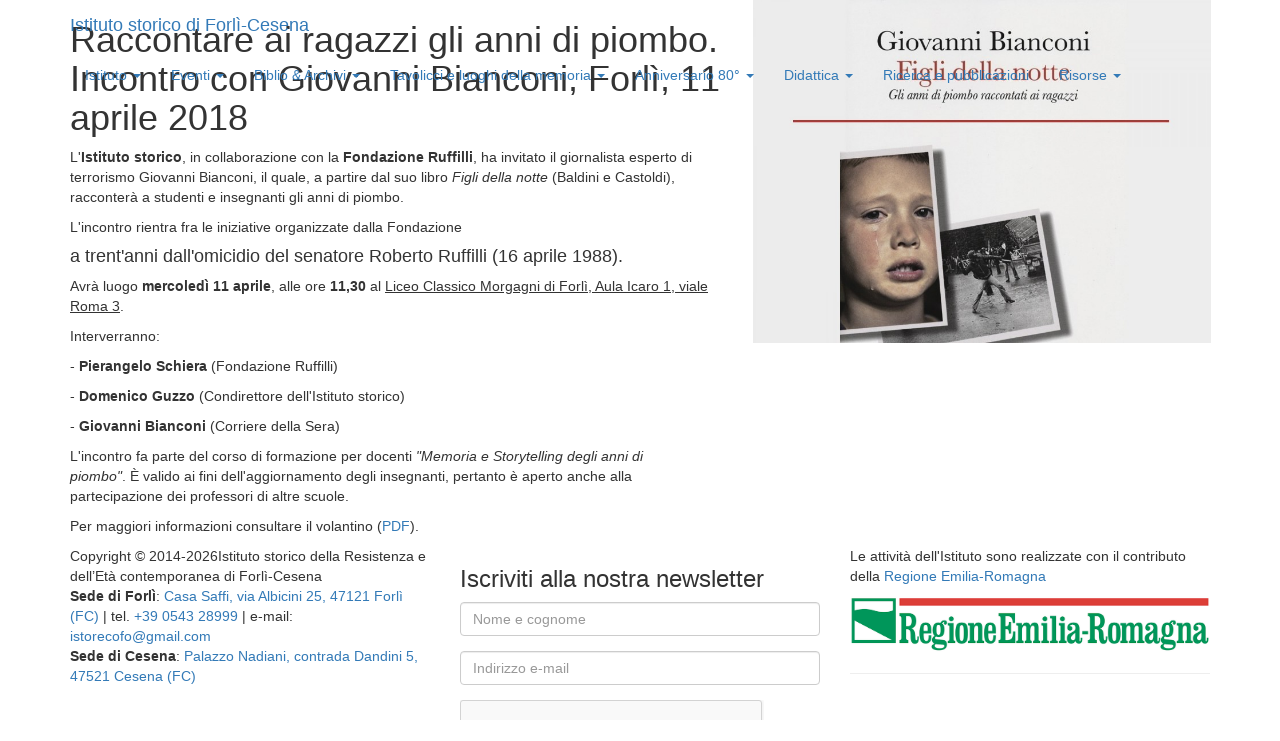

--- FILE ---
content_type: text/html; charset=UTF-8
request_url: http://istorecofc.it/raccontare-ai-ragazzi-gli-anni-di-piombo
body_size: 4215
content:
<!doctype html>
<html>
<head>
  <!-- HTML metadata -->
  <meta http-equiv="content-type" content="text/html; charset=utf-8" />
  <meta name="robots" content="index, follow" />
  <title>Raccontare ai ragazzi gli anni di piombo. Incontro con Giovanni Bianconi, Forlì, 11 aprile 2018</title>
  <meta name="description" content="L'Istituto storico, in collaborazione con la&nbsp;Fondazione Ruffilli, ha invitato il giornalista esperto di terrorismo&nbsp;Giovanni Bianconi per raccontare gli anni di piombo ai ragazzi." />
  <meta name="keywords" content="Anni di piombo, Giovanni Bianconi, Fondazione Ruffilli, Forlì, terrorismo" />
  <meta lang="it" />
  <meta name="viewport" content="width=device-width, initial-scale=1.0">
  <meta name="generator" content="BraDyCMS 3.18.13">
  <link rel="alternate" href="http://istorecofc.it/raccontare-ai-ragazzi-gli-anni-di-piombo" hreflang="it" />

  <!-- Open Graph metadata -->
  <meta property="og:title" content="Raccontare ai ragazzi gli anni di piombo. Incontro con Giovanni Bianconi, Forlì, 11 aprile 2018" />
  <meta property="og:description" content="L'Istituto storico, in collaborazione con la&nbsp;Fondazione Ruffilli, ha invitato il giornalista esperto di terrorismo&nbsp;Giovanni Bianconi per raccontare gli anni di piombo ai ragazzi." />
  <meta property="og:url" content="http://istorecofc.it/raccontare-ai-ragazzi-gli-anni-di-piombo" />
  <meta property="og:image" content="http://istorecofc.it/sites/default/images/articles/orig/194.jpg" />

  <!-- Feed links -->
  <link rel="alternate" type="application/rss+xml" title="RSS" href="/feed/rss" />
  <link rel="alternate" type="application/atom" title="RSS" href="/feed/atom" /><link rel="stylesheet" href="https://maxcdn.bootstrapcdn.com/bootstrap/3.3.5/css/bootstrap.min.css"><link rel="stylesheet" href="https://maxcdn.bootstrapcdn.com/font-awesome/4.4.0/css/font-awesome.min.css"><link rel="stylesheet" href="https://cdnjs.cloudflare.com/ajax/libs/animate.css/3.5.2/animate.min.css"><link rel="stylesheet" href="https://fonts.googleapis.com/css?family=Roboto&display=swap"><link rel="stylesheet" href="https://fonts.googleapis.com/css?family=Dosis:400,500,700,800,600,300,200"><link rel="stylesheet" href="https://cdnjs.cloudflare.com/ajax/libs/fancybox/2.1.5/jquery.fancybox.min.css"><link rel="stylesheet" href="./sites/default/css/styles.css?3f05c6789301f1e2eb782a666f326b5b">

</head>
<body>



<!--Header_section-->
<header>
  <nav class="navbar navbar-fixed-top">
    <div class="container">
      <div class="navbar-header">
        <button type="button" class="navbar-toggle collapsed" data-toggle="collapse" data-target="#navbar" aria-expanded="false" aria-controls="navbar">
          <i class="fa fa-bars"></i>
        </button>
        <a class="navbar-brand" href=".">
          Istituto storico di Forlì-Cesena
        </a>
      </div>
      <div id="navbar" class="princ-container collapse navbar-collapse"><ul class="menu nav navbar-nav principale"><li class="menu-item  dropdown "><a href="./istituto"  title="Istituto"  class="dropdown-toggle" data-toggle="dropdown">Istituto <b class="caret"></b></a><ul class="submenu dropdown-menu"><li class="menu-item "><a href="./staff"  title="staff" >Staff</a></li><li class="menu-item "><a href="./storia"  title="Storia e finalità" >Storia e finalità</a></li><li class="menu-item "><a href="./statuto"  title="Statuto" >Statuto</a></li><li class="menu-item "><a href="./bilancio_sociale"  title="Bilancio sociale" >Bilancio sociale</a></li><li class="menu-item "><a href="./associati"  title="Enti associati" >Enti associati</a></li><li class="menu-item "><a href="./trasparenza"  title="Amministrazione trasparente" >Trasparenza</a></li><li class="menu-item "><a href="./casa-saffi"  title="Casa Saffi" >Casa Saffi</a></li><li class="menu-item "><a href="./donail5x1000.all"  title="Dona il tuo 5x1000" >Dona il tuo 5x1000</a></li><li class="menu-item "><a href="./campagna.all"  title="Tesseramento" >Tesseramento</a></li><li class="menu-item "><a href="./contatti"  title="Contatti" >Contatti e orari</a></li></ul></li><li class="menu-item  dropdown "><a href="#"  title="Eventi e Novità"  class="dropdown-toggle" data-toggle="dropdown">Eventi <b class="caret"></b></a><ul class="submenu dropdown-menu"><li class="menu-item "><a href="./news.all"  title="News" >News</a></li><li class="menu-item "><a href="./eventi.all"  title="Eventi passati" >Eventi passati</a></li><li class="menu-item "><a href="./domani_accadde.all"  title="history" >Domani...accadde</a></li></ul></li><li class="menu-item  dropdown "><a href="#"  class="dropdown-toggle" data-toggle="dropdown">Biblio & Archivi <b class="caret"></b></a><ul class="submenu dropdown-menu"><li class="menu-item "><a href="./biblioteca.all"  title="Biblioteca" >Biblioteca</a></li><li class="menu-item "><a href="./archivi.all"  title="Archivi" >Archivi</a></li></ul></li><li class="menu-item  dropdown "><a href="./tavolicci_luoghi.all"  class="dropdown-toggle" data-toggle="dropdown">Tavolicci e luoghi della memoria <b class="caret"></b></a><ul class="submenu dropdown-menu"><li class="menu-item "><a href="./tavolicci"  title="Tavolicci" >Tavolicci</a></li><li class="menu-item "><a href="./memoria.all"  title="Luoghi della memoria" >Luoghi della memoria</a></li></ul></li><li class="menu-item  dropdown "><a href="./anniversario_80.all"  title="Anniversario 80°"  class="dropdown-toggle" data-toggle="dropdown">Anniversario 80° <b class="caret"></b></a><ul class="submenu dropdown-menu"><li class="menu-item "><a href="./stragi-dell-aeroporto"  title="Stragi dell'aeroporto" >Stragi dell'aeroporto</a></li><li class="menu-item "><a href="./iniziative.all"  title="Iniziative" >Iniziative</a></li><li class="menu-item "><a href="./a-passo-di-liberazione"  title="A passo di Liberazione" >A passo di Liberazione</a></li></ul></li><li class="menu-item  dropdown "><a href="./formazione.all"  class="dropdown-toggle" data-toggle="dropdown">Didattica <b class="caret"></b></a><ul class="submenu dropdown-menu"><li class="menu-item "><a href="./viaggimemoria.all" >Viaggi della memoria</a></li><li class="menu-item "><a href="./formazione.all"  title="POF" >POF</a></li><li class="menu-item "><a href="./pcto.all" >PCTO</a></li></ul></li><li class="menu-item "><a href="./ricerca.all" >Ricerca e pubblicazioni</a></li><li class="menu-item  dropdown "><a href="./risorse.all"  class="dropdown-toggle" data-toggle="dropdown">Risorse <b class="caret"></b></a><ul class="submenu dropdown-menu"><li class="menu-item "><a href="./vetrina.all"  title="Attività in vetrina" >Attività in vetrina e Rassegna stampa</a></li><li class="menu-item "><a href="./didatticadigitale.all"  title="Portale "La Diga Civile"" >Portale "La Diga Civile"</a></li><li class="menu-item "><a href="./mostre.all"  title="Mostre" >Mostre</a></li><li class="menu-item "><a href="./documentazione.all"  title="Documentazione digitale" >Documentazione digitale</a></li><li class="menu-item "><a href="./youtube.all"  title="Canale YouTube" >Canale YouTube</a></li><li class="menu-item "><a href="./solidarieta.all"  title="I Percorsi della solidarietà" >Percorsi della solidarietà</a></li></ul></li></ul>
      </div><!--/.nav-collapse -->
    </div>
  </nav>
</header>
<!--Header_section-->
<section class="article grey first">
  <div class="inner">
    <div class="container">
      <div class="row">
        <div class="col-sm-5 col-sm-push-7">
         <div class="flipInX wow animated">
          <img class="img-responsive" src="http://istorecofc.it/sites/default/images/articles/800x600/194.jpg" alt="">
         </div>
        </div>
        <div class="col-sm-7 col-sm-pull-5">
          <div class="top_left_cont">
            <h1 class="no-margin-top">Raccontare ai ragazzi gli anni di piombo. Incontro con Giovanni Bianconi, Forlì, 11 aprile 2018</h1><p>L'<strong>Istituto storico</strong>, in collaborazione con la&nbsp;<strong>Fondazione Ruffilli</strong>, ha invitato il giornalista esperto di terrorismo&nbsp;Giovanni Bianconi, il quale, a partire dal suo libro&nbsp;<em>Figli della notte</em>&nbsp;(Baldini e Castoldi), racconter&agrave; a studenti e insegnanti gli anni di piombo.&nbsp;</p>
<p>L'incontro rientra fra le iniziative organizzate dalla Fondazione</p>
<h4>a trent'anni dall'omicidio del senatore Roberto Ruffilli (16 aprile 1988).</h4>
<p>Avr&agrave; luogo&nbsp;<strong>mercoled&igrave; 11 aprile</strong>, alle ore <strong>11,30</strong> al <span style="text-decoration: underline;">Liceo Classico Morgagni di Forl&igrave;, Aula Icaro 1, viale Roma 3</span>.&nbsp;</p>
<p>Interverranno:</p>
<p>- <strong>Pierangelo Schiera</strong> (Fondazione Ruffilli)</p>
<p>- <strong>Domenico Guzzo</strong> (Condirettore dell'Istituto storico)</p>
<p>- <strong>Giovanni Bianconi</strong> (Corriere della Sera)</p>
<p>L'incontro fa parte del corso di formazione per docenti<em> "Memoria e Storytelling&nbsp;degli anni di piombo"</em>.&nbsp;&Egrave;&nbsp;valido ai fini dell'aggiornamento degli insegnanti, pertanto &egrave; aperto anche alla partecipazione dei professori di altre scuole.</p>
<p>Per maggiori informazioni consultare il volantino (<a href="sites/default/images/articles/media/194/11aprile.pdf">PDF</a>).</p>
          </div>
        </div>
      </div>    </div>
  </div>
</section>



<footer>
  <div class="container">
    <div class="row">

      <div class="col-sm-4">
        <p>Copyright © 2014-2026Istituto storico della Resistenza e dell’Età contemporanea di Forlì-Cesena
          <br><strong>Sede di Forlì</strong>: <a href="https://www.google.com/maps/place/via+Albicini+25,+Forli,+FC,+Italia" target="_blak">Casa Saffi, via Albicini 25, 47121 Forlì (FC)</a> |
          tel. <a href="tel:+39054328999">+39 0543 28999</a> |
          e-mail: <a href="mailto:istorecofo@gmail.com">istorecofo@gmail.com</a><br>
          <strong>Sede di Cesena</strong>: <a target="_blank" href="https://www.google.com/maps/place/Contrada+Dandini,+5,+47521+Cesena+FC,+Italia">Palazzo Nadiani, contrada Dandini 5, 47521 Cesena (FC)</a>
		  <!--
          <hr>
          <a href="http://bradypus.net">Sito creato da BraDypUS <small>COMMUNICATING CULTURAL HERITAGE.</small></a>
		  -->
        </p>

      </div>


      <div class="col-sm-4">
        <h3>Iscriviti alla nostra newsletter</h3><div class="userform newsletter"><form action="javascript:void(0)" data-name="newsletter" id="form6965a09e964f7"><div class="form-group nome"><div class=""><input type="text"  placeholder="Nome e cognome" name="nome" data-label="" class="form-control required" /></div></div><div class="form-group email"><div class=""><input type="text"  placeholder="Indirizzo e-mail" name="email" data-label="" class="form-control required" /></div></div><div class="clearfix"><div class="g-recaptcha" data-sitekey="6LfBhfkSAAAAABMZJs1fyYxdJqqGXhuqYHoYpbqd"></div>
<script src="https://www.google.com/recaptcha/api.js?onload=recaptchaCallback&render=explicit"></script>
<script>
if (typeof recaptchaCallback !== 'function') {
  var called = false;
  function recaptchaCallback(){
    if (called) return;
    $('.g-recaptcha').each(function(i, el){
      grecaptcha.render(el, {
        'hl': 'it',
        'sitekey' : $(el).data('sitekey')
      });
    });
    called = true;
  }
}
</script><div class=" "><div class="message"></div><input class="btn btn-success" type="submit" /> <input class="btn btn-default" type="reset" /></div></div></form></div>
      </div>

      <div class="col-sm-4">
        <p>Le attività dell'Istituto sono realizzate con il contributo della 
            <a href="http://www.regione.emilia-romagna.it/" target="_blank">Regione Emilia-Romagna</a></p>
        <p><a href="http://www.regione.emilia-romagna.it/" target="_blank" title="Regione Emilia-Romagna">
           <img src=".sites/default/images/css/regione-emilia-romagna.png" 
                alt="Regione Emilia-Romagna"
                class="img-responsive" /></a>
        </p>
        <hr />
        <ul class="social-link">
          <li class="facebook animated bounceIn wow delay-03s">
            <a href="https://www.facebook.com/istorecofo" target="_blank">
              <i class="fa fa-facebook"></i>
            </a>
          </li>
        </ul>
      </div>
    </div>

  </div>
</footer><script src="//ajax.googleapis.com/ajax/libs/jquery/1.11.3/jquery.min.js"></script><script src="https://maxcdn.bootstrapcdn.com/bootstrap/3.3.5/js/bootstrap.min.js"></script><script src="https://cdnjs.cloudflare.com/ajax/libs/wow/1.1.2/wow.min.js"></script><script>(function(i,s,o,g,r,a,m){i['GoogleAnalyticsObject']=r;i[r]=i[r]||function(){(i[r].q=i[r].q||[]).push(arguments)},i[r].l=1*new Date();a=s.createElement(o),m=s.getElementsByTagName(o)[0];a.async=1;a.src=g;m.parentNode.insertBefore(a,m)})(window,document,'script','//www.google-analytics.com/analytics.js','ga');ga('create', 'UA-10461068-40', 'auto');ga('send', 'pageview');</script><script src="https://cdnjs.cloudflare.com/ajax/libs/fancybox/2.1.5/jquery.fancybox.pack.js"></script><script src="./sites/default/js/frontend.js?3f05c6789301f1e2eb782a666f326b5b"></script>
<script src="./modules/userform/userform.js"></script> 
<script>$(document).ready(function(){userform.whatchForm('form6965a09e964f7');});</script>


<!--[if lt IE 9]>
    <script src="js/respond-1.1.0.min.js"></script>
    <script src="js/html5shiv.js"></script>
    <script src="js/html5element.js"></script>
<![endif]-->



</body>
</html>

--- FILE ---
content_type: text/html; charset=utf-8
request_url: https://www.google.com/recaptcha/api2/anchor?ar=1&k=6LfBhfkSAAAAABMZJs1fyYxdJqqGXhuqYHoYpbqd&co=aHR0cDovL2lzdG9yZWNvZmMuaXQ6ODA.&hl=it&v=9TiwnJFHeuIw_s0wSd3fiKfN&size=normal&anchor-ms=20000&execute-ms=30000&cb=hw4ej36c31pt
body_size: 48958
content:
<!DOCTYPE HTML><html dir="ltr" lang="it"><head><meta http-equiv="Content-Type" content="text/html; charset=UTF-8">
<meta http-equiv="X-UA-Compatible" content="IE=edge">
<title>reCAPTCHA</title>
<style type="text/css">
/* cyrillic-ext */
@font-face {
  font-family: 'Roboto';
  font-style: normal;
  font-weight: 400;
  font-stretch: 100%;
  src: url(//fonts.gstatic.com/s/roboto/v48/KFO7CnqEu92Fr1ME7kSn66aGLdTylUAMa3GUBHMdazTgWw.woff2) format('woff2');
  unicode-range: U+0460-052F, U+1C80-1C8A, U+20B4, U+2DE0-2DFF, U+A640-A69F, U+FE2E-FE2F;
}
/* cyrillic */
@font-face {
  font-family: 'Roboto';
  font-style: normal;
  font-weight: 400;
  font-stretch: 100%;
  src: url(//fonts.gstatic.com/s/roboto/v48/KFO7CnqEu92Fr1ME7kSn66aGLdTylUAMa3iUBHMdazTgWw.woff2) format('woff2');
  unicode-range: U+0301, U+0400-045F, U+0490-0491, U+04B0-04B1, U+2116;
}
/* greek-ext */
@font-face {
  font-family: 'Roboto';
  font-style: normal;
  font-weight: 400;
  font-stretch: 100%;
  src: url(//fonts.gstatic.com/s/roboto/v48/KFO7CnqEu92Fr1ME7kSn66aGLdTylUAMa3CUBHMdazTgWw.woff2) format('woff2');
  unicode-range: U+1F00-1FFF;
}
/* greek */
@font-face {
  font-family: 'Roboto';
  font-style: normal;
  font-weight: 400;
  font-stretch: 100%;
  src: url(//fonts.gstatic.com/s/roboto/v48/KFO7CnqEu92Fr1ME7kSn66aGLdTylUAMa3-UBHMdazTgWw.woff2) format('woff2');
  unicode-range: U+0370-0377, U+037A-037F, U+0384-038A, U+038C, U+038E-03A1, U+03A3-03FF;
}
/* math */
@font-face {
  font-family: 'Roboto';
  font-style: normal;
  font-weight: 400;
  font-stretch: 100%;
  src: url(//fonts.gstatic.com/s/roboto/v48/KFO7CnqEu92Fr1ME7kSn66aGLdTylUAMawCUBHMdazTgWw.woff2) format('woff2');
  unicode-range: U+0302-0303, U+0305, U+0307-0308, U+0310, U+0312, U+0315, U+031A, U+0326-0327, U+032C, U+032F-0330, U+0332-0333, U+0338, U+033A, U+0346, U+034D, U+0391-03A1, U+03A3-03A9, U+03B1-03C9, U+03D1, U+03D5-03D6, U+03F0-03F1, U+03F4-03F5, U+2016-2017, U+2034-2038, U+203C, U+2040, U+2043, U+2047, U+2050, U+2057, U+205F, U+2070-2071, U+2074-208E, U+2090-209C, U+20D0-20DC, U+20E1, U+20E5-20EF, U+2100-2112, U+2114-2115, U+2117-2121, U+2123-214F, U+2190, U+2192, U+2194-21AE, U+21B0-21E5, U+21F1-21F2, U+21F4-2211, U+2213-2214, U+2216-22FF, U+2308-230B, U+2310, U+2319, U+231C-2321, U+2336-237A, U+237C, U+2395, U+239B-23B7, U+23D0, U+23DC-23E1, U+2474-2475, U+25AF, U+25B3, U+25B7, U+25BD, U+25C1, U+25CA, U+25CC, U+25FB, U+266D-266F, U+27C0-27FF, U+2900-2AFF, U+2B0E-2B11, U+2B30-2B4C, U+2BFE, U+3030, U+FF5B, U+FF5D, U+1D400-1D7FF, U+1EE00-1EEFF;
}
/* symbols */
@font-face {
  font-family: 'Roboto';
  font-style: normal;
  font-weight: 400;
  font-stretch: 100%;
  src: url(//fonts.gstatic.com/s/roboto/v48/KFO7CnqEu92Fr1ME7kSn66aGLdTylUAMaxKUBHMdazTgWw.woff2) format('woff2');
  unicode-range: U+0001-000C, U+000E-001F, U+007F-009F, U+20DD-20E0, U+20E2-20E4, U+2150-218F, U+2190, U+2192, U+2194-2199, U+21AF, U+21E6-21F0, U+21F3, U+2218-2219, U+2299, U+22C4-22C6, U+2300-243F, U+2440-244A, U+2460-24FF, U+25A0-27BF, U+2800-28FF, U+2921-2922, U+2981, U+29BF, U+29EB, U+2B00-2BFF, U+4DC0-4DFF, U+FFF9-FFFB, U+10140-1018E, U+10190-1019C, U+101A0, U+101D0-101FD, U+102E0-102FB, U+10E60-10E7E, U+1D2C0-1D2D3, U+1D2E0-1D37F, U+1F000-1F0FF, U+1F100-1F1AD, U+1F1E6-1F1FF, U+1F30D-1F30F, U+1F315, U+1F31C, U+1F31E, U+1F320-1F32C, U+1F336, U+1F378, U+1F37D, U+1F382, U+1F393-1F39F, U+1F3A7-1F3A8, U+1F3AC-1F3AF, U+1F3C2, U+1F3C4-1F3C6, U+1F3CA-1F3CE, U+1F3D4-1F3E0, U+1F3ED, U+1F3F1-1F3F3, U+1F3F5-1F3F7, U+1F408, U+1F415, U+1F41F, U+1F426, U+1F43F, U+1F441-1F442, U+1F444, U+1F446-1F449, U+1F44C-1F44E, U+1F453, U+1F46A, U+1F47D, U+1F4A3, U+1F4B0, U+1F4B3, U+1F4B9, U+1F4BB, U+1F4BF, U+1F4C8-1F4CB, U+1F4D6, U+1F4DA, U+1F4DF, U+1F4E3-1F4E6, U+1F4EA-1F4ED, U+1F4F7, U+1F4F9-1F4FB, U+1F4FD-1F4FE, U+1F503, U+1F507-1F50B, U+1F50D, U+1F512-1F513, U+1F53E-1F54A, U+1F54F-1F5FA, U+1F610, U+1F650-1F67F, U+1F687, U+1F68D, U+1F691, U+1F694, U+1F698, U+1F6AD, U+1F6B2, U+1F6B9-1F6BA, U+1F6BC, U+1F6C6-1F6CF, U+1F6D3-1F6D7, U+1F6E0-1F6EA, U+1F6F0-1F6F3, U+1F6F7-1F6FC, U+1F700-1F7FF, U+1F800-1F80B, U+1F810-1F847, U+1F850-1F859, U+1F860-1F887, U+1F890-1F8AD, U+1F8B0-1F8BB, U+1F8C0-1F8C1, U+1F900-1F90B, U+1F93B, U+1F946, U+1F984, U+1F996, U+1F9E9, U+1FA00-1FA6F, U+1FA70-1FA7C, U+1FA80-1FA89, U+1FA8F-1FAC6, U+1FACE-1FADC, U+1FADF-1FAE9, U+1FAF0-1FAF8, U+1FB00-1FBFF;
}
/* vietnamese */
@font-face {
  font-family: 'Roboto';
  font-style: normal;
  font-weight: 400;
  font-stretch: 100%;
  src: url(//fonts.gstatic.com/s/roboto/v48/KFO7CnqEu92Fr1ME7kSn66aGLdTylUAMa3OUBHMdazTgWw.woff2) format('woff2');
  unicode-range: U+0102-0103, U+0110-0111, U+0128-0129, U+0168-0169, U+01A0-01A1, U+01AF-01B0, U+0300-0301, U+0303-0304, U+0308-0309, U+0323, U+0329, U+1EA0-1EF9, U+20AB;
}
/* latin-ext */
@font-face {
  font-family: 'Roboto';
  font-style: normal;
  font-weight: 400;
  font-stretch: 100%;
  src: url(//fonts.gstatic.com/s/roboto/v48/KFO7CnqEu92Fr1ME7kSn66aGLdTylUAMa3KUBHMdazTgWw.woff2) format('woff2');
  unicode-range: U+0100-02BA, U+02BD-02C5, U+02C7-02CC, U+02CE-02D7, U+02DD-02FF, U+0304, U+0308, U+0329, U+1D00-1DBF, U+1E00-1E9F, U+1EF2-1EFF, U+2020, U+20A0-20AB, U+20AD-20C0, U+2113, U+2C60-2C7F, U+A720-A7FF;
}
/* latin */
@font-face {
  font-family: 'Roboto';
  font-style: normal;
  font-weight: 400;
  font-stretch: 100%;
  src: url(//fonts.gstatic.com/s/roboto/v48/KFO7CnqEu92Fr1ME7kSn66aGLdTylUAMa3yUBHMdazQ.woff2) format('woff2');
  unicode-range: U+0000-00FF, U+0131, U+0152-0153, U+02BB-02BC, U+02C6, U+02DA, U+02DC, U+0304, U+0308, U+0329, U+2000-206F, U+20AC, U+2122, U+2191, U+2193, U+2212, U+2215, U+FEFF, U+FFFD;
}
/* cyrillic-ext */
@font-face {
  font-family: 'Roboto';
  font-style: normal;
  font-weight: 500;
  font-stretch: 100%;
  src: url(//fonts.gstatic.com/s/roboto/v48/KFO7CnqEu92Fr1ME7kSn66aGLdTylUAMa3GUBHMdazTgWw.woff2) format('woff2');
  unicode-range: U+0460-052F, U+1C80-1C8A, U+20B4, U+2DE0-2DFF, U+A640-A69F, U+FE2E-FE2F;
}
/* cyrillic */
@font-face {
  font-family: 'Roboto';
  font-style: normal;
  font-weight: 500;
  font-stretch: 100%;
  src: url(//fonts.gstatic.com/s/roboto/v48/KFO7CnqEu92Fr1ME7kSn66aGLdTylUAMa3iUBHMdazTgWw.woff2) format('woff2');
  unicode-range: U+0301, U+0400-045F, U+0490-0491, U+04B0-04B1, U+2116;
}
/* greek-ext */
@font-face {
  font-family: 'Roboto';
  font-style: normal;
  font-weight: 500;
  font-stretch: 100%;
  src: url(//fonts.gstatic.com/s/roboto/v48/KFO7CnqEu92Fr1ME7kSn66aGLdTylUAMa3CUBHMdazTgWw.woff2) format('woff2');
  unicode-range: U+1F00-1FFF;
}
/* greek */
@font-face {
  font-family: 'Roboto';
  font-style: normal;
  font-weight: 500;
  font-stretch: 100%;
  src: url(//fonts.gstatic.com/s/roboto/v48/KFO7CnqEu92Fr1ME7kSn66aGLdTylUAMa3-UBHMdazTgWw.woff2) format('woff2');
  unicode-range: U+0370-0377, U+037A-037F, U+0384-038A, U+038C, U+038E-03A1, U+03A3-03FF;
}
/* math */
@font-face {
  font-family: 'Roboto';
  font-style: normal;
  font-weight: 500;
  font-stretch: 100%;
  src: url(//fonts.gstatic.com/s/roboto/v48/KFO7CnqEu92Fr1ME7kSn66aGLdTylUAMawCUBHMdazTgWw.woff2) format('woff2');
  unicode-range: U+0302-0303, U+0305, U+0307-0308, U+0310, U+0312, U+0315, U+031A, U+0326-0327, U+032C, U+032F-0330, U+0332-0333, U+0338, U+033A, U+0346, U+034D, U+0391-03A1, U+03A3-03A9, U+03B1-03C9, U+03D1, U+03D5-03D6, U+03F0-03F1, U+03F4-03F5, U+2016-2017, U+2034-2038, U+203C, U+2040, U+2043, U+2047, U+2050, U+2057, U+205F, U+2070-2071, U+2074-208E, U+2090-209C, U+20D0-20DC, U+20E1, U+20E5-20EF, U+2100-2112, U+2114-2115, U+2117-2121, U+2123-214F, U+2190, U+2192, U+2194-21AE, U+21B0-21E5, U+21F1-21F2, U+21F4-2211, U+2213-2214, U+2216-22FF, U+2308-230B, U+2310, U+2319, U+231C-2321, U+2336-237A, U+237C, U+2395, U+239B-23B7, U+23D0, U+23DC-23E1, U+2474-2475, U+25AF, U+25B3, U+25B7, U+25BD, U+25C1, U+25CA, U+25CC, U+25FB, U+266D-266F, U+27C0-27FF, U+2900-2AFF, U+2B0E-2B11, U+2B30-2B4C, U+2BFE, U+3030, U+FF5B, U+FF5D, U+1D400-1D7FF, U+1EE00-1EEFF;
}
/* symbols */
@font-face {
  font-family: 'Roboto';
  font-style: normal;
  font-weight: 500;
  font-stretch: 100%;
  src: url(//fonts.gstatic.com/s/roboto/v48/KFO7CnqEu92Fr1ME7kSn66aGLdTylUAMaxKUBHMdazTgWw.woff2) format('woff2');
  unicode-range: U+0001-000C, U+000E-001F, U+007F-009F, U+20DD-20E0, U+20E2-20E4, U+2150-218F, U+2190, U+2192, U+2194-2199, U+21AF, U+21E6-21F0, U+21F3, U+2218-2219, U+2299, U+22C4-22C6, U+2300-243F, U+2440-244A, U+2460-24FF, U+25A0-27BF, U+2800-28FF, U+2921-2922, U+2981, U+29BF, U+29EB, U+2B00-2BFF, U+4DC0-4DFF, U+FFF9-FFFB, U+10140-1018E, U+10190-1019C, U+101A0, U+101D0-101FD, U+102E0-102FB, U+10E60-10E7E, U+1D2C0-1D2D3, U+1D2E0-1D37F, U+1F000-1F0FF, U+1F100-1F1AD, U+1F1E6-1F1FF, U+1F30D-1F30F, U+1F315, U+1F31C, U+1F31E, U+1F320-1F32C, U+1F336, U+1F378, U+1F37D, U+1F382, U+1F393-1F39F, U+1F3A7-1F3A8, U+1F3AC-1F3AF, U+1F3C2, U+1F3C4-1F3C6, U+1F3CA-1F3CE, U+1F3D4-1F3E0, U+1F3ED, U+1F3F1-1F3F3, U+1F3F5-1F3F7, U+1F408, U+1F415, U+1F41F, U+1F426, U+1F43F, U+1F441-1F442, U+1F444, U+1F446-1F449, U+1F44C-1F44E, U+1F453, U+1F46A, U+1F47D, U+1F4A3, U+1F4B0, U+1F4B3, U+1F4B9, U+1F4BB, U+1F4BF, U+1F4C8-1F4CB, U+1F4D6, U+1F4DA, U+1F4DF, U+1F4E3-1F4E6, U+1F4EA-1F4ED, U+1F4F7, U+1F4F9-1F4FB, U+1F4FD-1F4FE, U+1F503, U+1F507-1F50B, U+1F50D, U+1F512-1F513, U+1F53E-1F54A, U+1F54F-1F5FA, U+1F610, U+1F650-1F67F, U+1F687, U+1F68D, U+1F691, U+1F694, U+1F698, U+1F6AD, U+1F6B2, U+1F6B9-1F6BA, U+1F6BC, U+1F6C6-1F6CF, U+1F6D3-1F6D7, U+1F6E0-1F6EA, U+1F6F0-1F6F3, U+1F6F7-1F6FC, U+1F700-1F7FF, U+1F800-1F80B, U+1F810-1F847, U+1F850-1F859, U+1F860-1F887, U+1F890-1F8AD, U+1F8B0-1F8BB, U+1F8C0-1F8C1, U+1F900-1F90B, U+1F93B, U+1F946, U+1F984, U+1F996, U+1F9E9, U+1FA00-1FA6F, U+1FA70-1FA7C, U+1FA80-1FA89, U+1FA8F-1FAC6, U+1FACE-1FADC, U+1FADF-1FAE9, U+1FAF0-1FAF8, U+1FB00-1FBFF;
}
/* vietnamese */
@font-face {
  font-family: 'Roboto';
  font-style: normal;
  font-weight: 500;
  font-stretch: 100%;
  src: url(//fonts.gstatic.com/s/roboto/v48/KFO7CnqEu92Fr1ME7kSn66aGLdTylUAMa3OUBHMdazTgWw.woff2) format('woff2');
  unicode-range: U+0102-0103, U+0110-0111, U+0128-0129, U+0168-0169, U+01A0-01A1, U+01AF-01B0, U+0300-0301, U+0303-0304, U+0308-0309, U+0323, U+0329, U+1EA0-1EF9, U+20AB;
}
/* latin-ext */
@font-face {
  font-family: 'Roboto';
  font-style: normal;
  font-weight: 500;
  font-stretch: 100%;
  src: url(//fonts.gstatic.com/s/roboto/v48/KFO7CnqEu92Fr1ME7kSn66aGLdTylUAMa3KUBHMdazTgWw.woff2) format('woff2');
  unicode-range: U+0100-02BA, U+02BD-02C5, U+02C7-02CC, U+02CE-02D7, U+02DD-02FF, U+0304, U+0308, U+0329, U+1D00-1DBF, U+1E00-1E9F, U+1EF2-1EFF, U+2020, U+20A0-20AB, U+20AD-20C0, U+2113, U+2C60-2C7F, U+A720-A7FF;
}
/* latin */
@font-face {
  font-family: 'Roboto';
  font-style: normal;
  font-weight: 500;
  font-stretch: 100%;
  src: url(//fonts.gstatic.com/s/roboto/v48/KFO7CnqEu92Fr1ME7kSn66aGLdTylUAMa3yUBHMdazQ.woff2) format('woff2');
  unicode-range: U+0000-00FF, U+0131, U+0152-0153, U+02BB-02BC, U+02C6, U+02DA, U+02DC, U+0304, U+0308, U+0329, U+2000-206F, U+20AC, U+2122, U+2191, U+2193, U+2212, U+2215, U+FEFF, U+FFFD;
}
/* cyrillic-ext */
@font-face {
  font-family: 'Roboto';
  font-style: normal;
  font-weight: 900;
  font-stretch: 100%;
  src: url(//fonts.gstatic.com/s/roboto/v48/KFO7CnqEu92Fr1ME7kSn66aGLdTylUAMa3GUBHMdazTgWw.woff2) format('woff2');
  unicode-range: U+0460-052F, U+1C80-1C8A, U+20B4, U+2DE0-2DFF, U+A640-A69F, U+FE2E-FE2F;
}
/* cyrillic */
@font-face {
  font-family: 'Roboto';
  font-style: normal;
  font-weight: 900;
  font-stretch: 100%;
  src: url(//fonts.gstatic.com/s/roboto/v48/KFO7CnqEu92Fr1ME7kSn66aGLdTylUAMa3iUBHMdazTgWw.woff2) format('woff2');
  unicode-range: U+0301, U+0400-045F, U+0490-0491, U+04B0-04B1, U+2116;
}
/* greek-ext */
@font-face {
  font-family: 'Roboto';
  font-style: normal;
  font-weight: 900;
  font-stretch: 100%;
  src: url(//fonts.gstatic.com/s/roboto/v48/KFO7CnqEu92Fr1ME7kSn66aGLdTylUAMa3CUBHMdazTgWw.woff2) format('woff2');
  unicode-range: U+1F00-1FFF;
}
/* greek */
@font-face {
  font-family: 'Roboto';
  font-style: normal;
  font-weight: 900;
  font-stretch: 100%;
  src: url(//fonts.gstatic.com/s/roboto/v48/KFO7CnqEu92Fr1ME7kSn66aGLdTylUAMa3-UBHMdazTgWw.woff2) format('woff2');
  unicode-range: U+0370-0377, U+037A-037F, U+0384-038A, U+038C, U+038E-03A1, U+03A3-03FF;
}
/* math */
@font-face {
  font-family: 'Roboto';
  font-style: normal;
  font-weight: 900;
  font-stretch: 100%;
  src: url(//fonts.gstatic.com/s/roboto/v48/KFO7CnqEu92Fr1ME7kSn66aGLdTylUAMawCUBHMdazTgWw.woff2) format('woff2');
  unicode-range: U+0302-0303, U+0305, U+0307-0308, U+0310, U+0312, U+0315, U+031A, U+0326-0327, U+032C, U+032F-0330, U+0332-0333, U+0338, U+033A, U+0346, U+034D, U+0391-03A1, U+03A3-03A9, U+03B1-03C9, U+03D1, U+03D5-03D6, U+03F0-03F1, U+03F4-03F5, U+2016-2017, U+2034-2038, U+203C, U+2040, U+2043, U+2047, U+2050, U+2057, U+205F, U+2070-2071, U+2074-208E, U+2090-209C, U+20D0-20DC, U+20E1, U+20E5-20EF, U+2100-2112, U+2114-2115, U+2117-2121, U+2123-214F, U+2190, U+2192, U+2194-21AE, U+21B0-21E5, U+21F1-21F2, U+21F4-2211, U+2213-2214, U+2216-22FF, U+2308-230B, U+2310, U+2319, U+231C-2321, U+2336-237A, U+237C, U+2395, U+239B-23B7, U+23D0, U+23DC-23E1, U+2474-2475, U+25AF, U+25B3, U+25B7, U+25BD, U+25C1, U+25CA, U+25CC, U+25FB, U+266D-266F, U+27C0-27FF, U+2900-2AFF, U+2B0E-2B11, U+2B30-2B4C, U+2BFE, U+3030, U+FF5B, U+FF5D, U+1D400-1D7FF, U+1EE00-1EEFF;
}
/* symbols */
@font-face {
  font-family: 'Roboto';
  font-style: normal;
  font-weight: 900;
  font-stretch: 100%;
  src: url(//fonts.gstatic.com/s/roboto/v48/KFO7CnqEu92Fr1ME7kSn66aGLdTylUAMaxKUBHMdazTgWw.woff2) format('woff2');
  unicode-range: U+0001-000C, U+000E-001F, U+007F-009F, U+20DD-20E0, U+20E2-20E4, U+2150-218F, U+2190, U+2192, U+2194-2199, U+21AF, U+21E6-21F0, U+21F3, U+2218-2219, U+2299, U+22C4-22C6, U+2300-243F, U+2440-244A, U+2460-24FF, U+25A0-27BF, U+2800-28FF, U+2921-2922, U+2981, U+29BF, U+29EB, U+2B00-2BFF, U+4DC0-4DFF, U+FFF9-FFFB, U+10140-1018E, U+10190-1019C, U+101A0, U+101D0-101FD, U+102E0-102FB, U+10E60-10E7E, U+1D2C0-1D2D3, U+1D2E0-1D37F, U+1F000-1F0FF, U+1F100-1F1AD, U+1F1E6-1F1FF, U+1F30D-1F30F, U+1F315, U+1F31C, U+1F31E, U+1F320-1F32C, U+1F336, U+1F378, U+1F37D, U+1F382, U+1F393-1F39F, U+1F3A7-1F3A8, U+1F3AC-1F3AF, U+1F3C2, U+1F3C4-1F3C6, U+1F3CA-1F3CE, U+1F3D4-1F3E0, U+1F3ED, U+1F3F1-1F3F3, U+1F3F5-1F3F7, U+1F408, U+1F415, U+1F41F, U+1F426, U+1F43F, U+1F441-1F442, U+1F444, U+1F446-1F449, U+1F44C-1F44E, U+1F453, U+1F46A, U+1F47D, U+1F4A3, U+1F4B0, U+1F4B3, U+1F4B9, U+1F4BB, U+1F4BF, U+1F4C8-1F4CB, U+1F4D6, U+1F4DA, U+1F4DF, U+1F4E3-1F4E6, U+1F4EA-1F4ED, U+1F4F7, U+1F4F9-1F4FB, U+1F4FD-1F4FE, U+1F503, U+1F507-1F50B, U+1F50D, U+1F512-1F513, U+1F53E-1F54A, U+1F54F-1F5FA, U+1F610, U+1F650-1F67F, U+1F687, U+1F68D, U+1F691, U+1F694, U+1F698, U+1F6AD, U+1F6B2, U+1F6B9-1F6BA, U+1F6BC, U+1F6C6-1F6CF, U+1F6D3-1F6D7, U+1F6E0-1F6EA, U+1F6F0-1F6F3, U+1F6F7-1F6FC, U+1F700-1F7FF, U+1F800-1F80B, U+1F810-1F847, U+1F850-1F859, U+1F860-1F887, U+1F890-1F8AD, U+1F8B0-1F8BB, U+1F8C0-1F8C1, U+1F900-1F90B, U+1F93B, U+1F946, U+1F984, U+1F996, U+1F9E9, U+1FA00-1FA6F, U+1FA70-1FA7C, U+1FA80-1FA89, U+1FA8F-1FAC6, U+1FACE-1FADC, U+1FADF-1FAE9, U+1FAF0-1FAF8, U+1FB00-1FBFF;
}
/* vietnamese */
@font-face {
  font-family: 'Roboto';
  font-style: normal;
  font-weight: 900;
  font-stretch: 100%;
  src: url(//fonts.gstatic.com/s/roboto/v48/KFO7CnqEu92Fr1ME7kSn66aGLdTylUAMa3OUBHMdazTgWw.woff2) format('woff2');
  unicode-range: U+0102-0103, U+0110-0111, U+0128-0129, U+0168-0169, U+01A0-01A1, U+01AF-01B0, U+0300-0301, U+0303-0304, U+0308-0309, U+0323, U+0329, U+1EA0-1EF9, U+20AB;
}
/* latin-ext */
@font-face {
  font-family: 'Roboto';
  font-style: normal;
  font-weight: 900;
  font-stretch: 100%;
  src: url(//fonts.gstatic.com/s/roboto/v48/KFO7CnqEu92Fr1ME7kSn66aGLdTylUAMa3KUBHMdazTgWw.woff2) format('woff2');
  unicode-range: U+0100-02BA, U+02BD-02C5, U+02C7-02CC, U+02CE-02D7, U+02DD-02FF, U+0304, U+0308, U+0329, U+1D00-1DBF, U+1E00-1E9F, U+1EF2-1EFF, U+2020, U+20A0-20AB, U+20AD-20C0, U+2113, U+2C60-2C7F, U+A720-A7FF;
}
/* latin */
@font-face {
  font-family: 'Roboto';
  font-style: normal;
  font-weight: 900;
  font-stretch: 100%;
  src: url(//fonts.gstatic.com/s/roboto/v48/KFO7CnqEu92Fr1ME7kSn66aGLdTylUAMa3yUBHMdazQ.woff2) format('woff2');
  unicode-range: U+0000-00FF, U+0131, U+0152-0153, U+02BB-02BC, U+02C6, U+02DA, U+02DC, U+0304, U+0308, U+0329, U+2000-206F, U+20AC, U+2122, U+2191, U+2193, U+2212, U+2215, U+FEFF, U+FFFD;
}

</style>
<link rel="stylesheet" type="text/css" href="https://www.gstatic.com/recaptcha/releases/9TiwnJFHeuIw_s0wSd3fiKfN/styles__ltr.css">
<script nonce="4ZqpUmDNDUz1CLLIUrKf-Q" type="text/javascript">window['__recaptcha_api'] = 'https://www.google.com/recaptcha/api2/';</script>
<script type="text/javascript" src="https://www.gstatic.com/recaptcha/releases/9TiwnJFHeuIw_s0wSd3fiKfN/recaptcha__it.js" nonce="4ZqpUmDNDUz1CLLIUrKf-Q">
      
    </script></head>
<body><div id="rc-anchor-alert" class="rc-anchor-alert"></div>
<input type="hidden" id="recaptcha-token" value="[base64]">
<script type="text/javascript" nonce="4ZqpUmDNDUz1CLLIUrKf-Q">
      recaptcha.anchor.Main.init("[\x22ainput\x22,[\x22bgdata\x22,\x22\x22,\[base64]/[base64]/[base64]/[base64]/cjw8ejpyPj4+eil9Y2F0Y2gobCl7dGhyb3cgbDt9fSxIPWZ1bmN0aW9uKHcsdCx6KXtpZih3PT0xOTR8fHc9PTIwOCl0LnZbd10/dC52W3ddLmNvbmNhdCh6KTp0LnZbd109b2Yoeix0KTtlbHNle2lmKHQuYkImJnchPTMxNylyZXR1cm47dz09NjZ8fHc9PTEyMnx8dz09NDcwfHx3PT00NHx8dz09NDE2fHx3PT0zOTd8fHc9PTQyMXx8dz09Njh8fHc9PTcwfHx3PT0xODQ/[base64]/[base64]/[base64]/bmV3IGRbVl0oSlswXSk6cD09Mj9uZXcgZFtWXShKWzBdLEpbMV0pOnA9PTM/bmV3IGRbVl0oSlswXSxKWzFdLEpbMl0pOnA9PTQ/[base64]/[base64]/[base64]/[base64]\x22,\[base64]\x22,\x22w6HCkmvDgMOpe8K5wqVswp/Dn8Kfwq87wp/Cn8KBw6hAw5hXwojDiMOQw43CpyLDlzPCr8OmfRnCuMKdBMOTwr/ColjDhcKGw5JdfsKYw7EZN8OXa8KrwoQsM8KAw53Dr8OuVD7CnG/DsWcywrUAdW9+JRXDjWPCs8OTPz9Bw7U4wo17w43DtcKkw5k7PMKYw7pJwoAHwrnChTvDu33ClMKcw6XDv1zCkMOawp7CnhfChsOjQcKCLw7CoTTCkVfDkMO2NFR4wpXDqcO6w5dSSAN4wrfDq3fDvsKtZTTCmcOIw7DCtsK/wp/CnsKrwpAGwrvCrE/Csj3CrVHDs8K+OC/DnMK9CsODXsOgG3RRw4LCnWPDtBMBw4jCtsOmwpVoM8K8LyVLHMK8w6UawqfClsOzDMKXcS9Rwr/Du1jDmko4JxPDjMOIwphLw4BcwpXCgmnCucOcS8OSwq4XHMOnDMKhw67DpWEAAMODQ2DCtBHDpREkXMOiw6XDsn8iUsKkwr9AIsO2XBjCncKQIsKnd8O0CyjCk8OpC8OsJ20QaE/DpsKML8KUwpNpA1NSw5UNfsK3w7/DpcOYJsKdwqZlaU/DokfCs0tdCsKOMcOdw7PDhDvDpsKqK8OACELCrcODCUkUeDDCjz/CisOgw5jDgzbDl35xw4x6QCI9Am54acK7w7LDvDPClh7DnsOwwrITwqpZw4ElT8KOZ8ONw49KBho5SUzDn34wesOxwqZ2wrLCiMONf8KAwqDCs8Onw5bCt8OfC8OXwo96esOcwqbCjsOGwq/DkcONw54ZLMKqW8O1w6/[base64]/IcK6UCULw5TCjcONwpHDji4YZU9KYsKAwpjDhhJSw6c5fsOuwr9ObMO2w63Dn0tKwp09woF7wpoAwrvCqFvCrsKWHh/ChW3CrMOFNm7CmsKqRDLDvcO2WW0Kw4vCllDDg8OKdsK9ZQvCmsKkw4nDqsK7wqjDnkA7XyVGY8KAKk13wpEyZsOmwrJRM1ZLw5/CvT8uOSRXw5jDjsOrOMOTwrZSw71aw5ElwpzDvS19BxlPPhVeHnPCh8OCZTcsAlTDuE7DtyfDmsO1F1tUGmN4f8K5wqzDgEJzFE8ow6zCkMKxJsOXw5QmdsOFEmAJGX3CksK6KhzDkiNHZMO/w6PCvcKNGsKaJ8OjDxnDjMO1wpfDgB/Dn355asKCwqvDqcOxw5NNw5wgw7fCglXDthdpHsOswqrCo8KSDjpPbMKQw4sKwrDDmn/CkcK9bmpPw44cwpZGV8KgbRwIQcOOe8O7w53Cui1wwpN3wpzDjEwhwq4ZwrvDmcKTccKnw7LDpBhKw5NnDy0qw4/Dr8KRw7DDlMKbdn7DiGPCv8KlYCwYPGXDucOGP8O+VA5lOTICIUvDjsO7IFEkIHYrwoPDiCzDnsK7w6JZwr/CsWMCwp87wqJXaVbDgcOvMcOEwqPDicKgKcOLX8OGGzlDZg5LABZnw67ChlTCunAWEjPDl8KYOWTDncKnZXfDilwPFcK9fj3DscK/[base64]/DsSfDhsOUJsKEEgnDtsKzSE8WW11xRsO4IDkuw5gDVMK4w5Zzw6TCqkg7wovCpsKlw7LDjcKYNcKueBQMYzYWXX/DjsONEG1tIcKlXVvCtsOWw5TDkkhNw4nCm8OWHzUcwpgDMsKeUcKCRi/Ct8Kjwr0VMm3DgcOEHcKPwo4fw5XDkErCvTPDr15zw5Uww7nDksKswpMQJmTDlcOAwpDDgRJ7wrnDmMKQGsK2w5vDpBLDh8O9wpPCrMKwwpTDjMOCwpDDhlTDnMKuwrtufg95wrnCocOBw7/DlhJnMDPCukh0QMK/DsOZw5fDkMK2wptWwqsQU8ObbA/CpSXDs33CmsKNIcOIw7BvLMK4TcOgwr/[base64]/CgXvCghLDucKlwo/Cj8KHwqPCoC1iDsOfaQfDi8KowpVKFUPDr2DDkFnDk8K/wo7Dh8OTw75PJWHCih3CnWBcCsKKwoHDpgfCt07CiU9TDMOgw6UmATYoGsKSwqE+w43CgsOuw4FewpbDggM4wojCnz7ClsKHwo1+eG/CrQnDn1DCgjjDjsOQwqV8wqnCo219I8KaYynDnz1LMTzCsTPDh8Oiw4/CqMOvwrXDhjHCsnY+eMOswqPCp8O4RsKaw5VRwqDDjsKzwpJ6w4k/w7tUB8Ofwr9nZcOxwpc+w6N3e8Kjw7JBw5LDtn57wrvDlcKCX0zDphROOzjCnsOGXsO/[base64]/[base64]/[base64]/[base64]/XCNHF8OfVipBw5vDowHCusOaMXXCkMOKE8O7w6rCjcOJw7HDm8KewrXCqkQfwr0pZcO1w78DwpUmwqDCngPCk8O8eBbDtcOWMUzCnMO5cyEjLMOOecOwwr/[base64]/DijxWwpbDvcKTwobCisK4asOfwp7DgGDCt1fCj0NRw6/[base64]/[base64]/DmRhtwrrCq8Kaw7Few7deYsKVcUNfBER3AcK+HMK3wpNiaTDCoMOyVGrCoMOjwqbDtMK9wrcsF8KgJsODCMOrSmQBw4YNPhrCtMK6w6omw7c2MgZpwqPDmRrCncOcwpxbw7VxdcOBEsK5w4o3w60hwoTDgU3DnMKyLX1fwpfDl0rCjELCiQLDrHTDsEzCu8O/wpMERcOrTSRDO8KlecKnMR5wDwLCqw3DpsOBw5nCvDR1wrMubFM/w4Y2wpFawrvCn1rCvH98w7AhaETCncK1w6fCkcO/[base64]/CqMORw5gQBgjCsMO+MFcZaMKnwogzw7YKwq/CvXZFwrQiwovCugsrY2QfG1vDnsOtesKgRiklw4RFScOgwqM/[base64]/CocKyFy4dw7V7QMK/wp3DvB3Cj1HCocOVQkXDgMOUwrDDscOFaGvCtMOvw5wFbWPChsK4wrRXwpvCjAtyT2XDlxrCvsOPbCnCh8KeCG57IMOsDMKGOsOywq4Mw7bClRRSI8KXP8OJAMOCNcKjXR7ChGTCp0fDscK/IcOJH8KdwqdScMKrKMOxwpwQw58jAQRIPcKaWyHDlcKHwrrDvsKJw5bCusO3IcKBbcOPe8OiOcOMw5Jswp3CkCPCjWZ0Pn7CrsKRUh/DpjchAmPDgkwGwooKDMKEdlLCrwxJwrEPwobCvRHDh8ODw7R6w5Bww4QQfzfDvMOPwqVpdUENwqDCsx7CncONFsKzccOxwpTCpABaOlBvTjnDlXrDujjCtUHDnlMbWSAHMsKZCzXCq1nCqVDCo8K3wp3DisKiD8Ktwr1LD8OaBcOLw4/[base64]/DgsKBHhkzVF4kaAADKxDDoMOVY1FKw4vDh8O7w6/DjMOKw7w+w6DDhcONw6LDkMO/Lm11w59HJcOSw53DtErDp8Omw44YwoJrNcOtDsOcSFDDu8KvwrPDv0xxRT8jw48QacK5wrjCiMOTZmVfw6NKL8O6YBjDqcOewqMyGMO5fgbDqcKsAsOHMnEnX8OUDCIdDSsdwo/DjcO4DMObw4FWexbCokbCmsK5Fy0ewpgbNMO7NwPDpsKzVzhew4bDhcKHL0x1LMKmwp1QBxZ9H8KbSVDCu3DDrzV9Bn/DoToSw4VwwqRkFxYOCmvDt8Khwptzc8K7e192d8O+InEcwrtQworCk3JDAEDDti/DucOYMsK2wrHCgmpOXMKfw55eesOeGgjDiCsKFHdVAVvChsKYw4LDh8K/w4/[base64]/DpkLCv0/CrsO/[base64]/CtsOFG8Kbw7Ynwoktw608wprDr8KQwrbDnEEVO1/DvcOvwqrDg8KNwrzDjAwmwpZxw73Dt3zCpcO9W8K6w5nDo8KHRcOIfUIpA8Onw4PCjQvDpsOTbsK0w7tBw5YLwrbDrsOCw5nDvl7DgcKePMOpw6jDjsKkSsOCw78Kw5NMw489PcKCwrtBwqwWbQ/CrW7Cv8O4a8ORw77DjGjCuAR9L3bDrcOKw77DpMO2w5nCgcOewpnDihzCn1cZwrRXw63DkcOrwrjDp8O2wrbCkhPDksOoBXFXZxJ0w4jCpm/DrcKXfMOjIcOuw5LCjcK3KcKkw5vCqEXDhMOZMsOcPBLCo2oewrxpwoB+UMK1wpHCuQ4WwqpzDHRCwp3CkCjDv8ONR8OLw4zDnzxuch7Dnx5lUkzCpndvw74+T8KbwrVPRsKBwpMzwpMRFcK2I8Kvw7zDpsKhwr8hAXfDhnjCr0swBlQ/wppNwq/CscK7wqcWVcOVwpDCtC3CnSTDrX7CnMKuw59nw5jDm8OZcMOAa8KnwrckwqQYDxTDrMOxwrzCicKQHVLDq8K/wpDDonNIw589w7l/w7oOVytBw7/Du8OScBhvwpxdKjV2HMKhUMKxwpEufUrDmcOCaSfCukADdcOOH2TCisOrD8KxVhxSTlbDqsKcT2Ecw5XCmhbCmMOFDQfDqcKZBH92w69awoo/w54pw4VlbsO1MgXDtcKkPcOOBUhDwrfDvxLCjcO/w7N4w5whbMKgwrdmw4B2wozDg8OEwpc4EXt5w5fDjMKmfsKSIQvCnC5TwrfCgMKqw50eDRhSw7bDqMOvajNSwqnDvMKsXcOvw73DpnFnJlrCkcOLScKew6bDlh/[base64]/CkMKDw7TDmMOoZg8Dw51/[base64]/Drn3CksKLwrU4bC/CnmY/wrLDoMKjwr7DssKRwoTDt8KOw4YIw7nDui7ClcKnF8OdwrtLwotZw6F2XcO7YRTCpk5aw6/DssO9ZUzDuD1ewrlSA8OTw4fCnW/Cp8KufljDu8K6WXjDj8OvODvCjD3DpEAfY8KUw6QWw67DkXLCpsKWwqDCvsKoWsONwpNGwrHDt8OQwoBmwqXCo8KpZ8KbwpUIcsK/XDpZwqDCkMKnwqJwGXfDox3CsAYEJwN4w4zDhsO6woXCgcOvd8KHw5HCiVU8PMO/[base64]/[base64]/YQPCqsKkYRsHOMKzw6Brw5jClV7DrsKqw6Vuw63DuMOywpJkKsOawo55w5PDucO0LVPCkzPCjMOTwr19CAbChMOtZz/Dm8OYbMKMYiBDS8KYwpPDrMKXEl3DmsO6w4stYEnDjMKyJyDCucK7cyTDj8KXw58vwqnCl1TDn20Cw7MmOcKvwoAFw5I5CcORORUWSmdncsOQQz1CasOVwp4VUgbChVrCsTRcDCpBwrbCrcOiccOCw7k/FsO8wrEgJEvCpUzCsTdWwpBbwqLCrwPDlMOqwr7Dsj3Du1PDtRZGKcO9K8Olw5R/TCrDp8OqGsOfwq7CvEBzw63DgsOoIiBAwpB8ZMKww6YOw6DCvjvCpH/DmVPCngw7w7EcOBvDuTfDi8KWw4MXbmnDosOjWBA6w6LDncKUwpnDozNqbcKBwrFCw7sfYMO5K8OKZMK8wp0UacKeLcKza8OYw4TCjMK3bUsJUhB/[base64]/D8K/HsKDw5bDnMKiwq1DwqzCjU4DUxtTU8KAfsKqSFzCkMOBw7IHXyM4w7TDlsOkbcKDc1/CosOeME0vwpEQdMOdJcKTwoANw6g/EcOtw4l0wrsZwpzDm8K6HgtaBMKseh/CmFPCv8O3wrJswrU4wpMRw6zCr8KKw4/CiCXCsBPDkMK5TMOXGU9aVmXDnBrDoMKUDGJPYyhdO0/Cgw5da3g3w5/CjsKjIMKxCg0Pw6nDhHjDgS/CqcO7w6DCkhMzN8OhwrUUUMONQg/[base64]/[base64]/MMKjBcKSw7hvw7vDmsK5OCgeT3rDqcO5wp9nRcOMwp3CvmRpw5vDpzPCgMKEMsKrw4c5InMGdTxlwpsfYlPCicOUecOmXcKqU8KHwprDr8O9cGVzFRDCrsOTR3rChX/DiQkYw78ZO8OSwoAGw73CtE1fwqHDpMKOwrNrE8KMwovCtwvDocKLw5RlKg4vwpXCpcOlwpnCtBQleXwOEUvCksKrwrPChMOdwp8Qw5Itw57CvsOXwqELcEnDo03DgEJpQW3Dl8KuEcKcNWgqw4/DjHlhUgTCu8OjwocUe8Kqck5cFX5iwopywpDCicOAw5HDuj0iwpHDt8Oiw6/DqQEpQHJ0wq3DtzdqwpEFDcKZQsOOWTFZw6PDgsONfj8wYVnClMKDXALCicOacTBoejM/[base64]/[base64]/Cr31MwrvCiwrCjiBcQXbDtHrDmjN5w5s2OcKzK8K/[base64]/ahHCuF/CkE4IBDMxw7DDk1gUEMKBFcOjbRPDjVtOMsKQw50tT8OiwqJnWcK0wrHCjmoDV3RpBnhZGMKHwrbDs8KUQsK+w7lXw5zDphDDnTN1w7vDmX7CjMK6w5wawrPDtk/CtVBPwpc/wq7DnAw1wrwHw4PClQXDqCh9F0xgFzhbwobCoMOFDsKMIWIxVcKkwofCusOUwrDDrcOdwrpyKz/DnBkZw7Ija8O4wrfDqmLDgsK3w6chw5PCrcK6ZDnCmcKUw6jDu01iDS/[base64]/w4srHBrDtH8lRE98wqA8f8Okw5xVwqLDjhkBJMOdJ3hhdcO3wrfDhWRhwqhNJHfDri3CowLCiizDsMOMcMKRwoh6GARowoNJw6pGw4duSAnDv8OEBAjCjDgdCMOMw7/CtxVzc13DoRDCjcOVwqANwpoiFGkgQ8Kaw4ZuwqAxw5B2TgQDRcOkwrhBw6TDp8ORNMO0f3RRT8OdCjtYdDHDr8OSD8OKBsKyUMKEw7vCjsKIw6sEwqMow7/[base64]/DpMKHBVRkZ8Onwr8mZ0DCh2PDpGTDp8KwJEXCgsOowqYrChM8HnjDtl/CkcOjJWhQw5NcOHTDhsK9w41uw4Y0ecKOw7AIwovDhcORw4oNEXN4TknDucKiESPCicKvw7fCl8KTw7s1GcO8U1pddhbDrcOUwqpwM17Cg8K/wo0DOBx4w40/FUHDmT7CqlUvw4fDoHbCp8OMGMKFw4o4w4sVBCEFQhtnw4DDmChlw4bCkAPClxVFRAjCncOsXF/CuMOwTMOHwq1AwrTCm259wocTw7JZwqHCq8O4aUfCp8O4w7PDohnDtcO7w7XDjMKFcMKPw5nDqhoRFsOUw5FbMjwSwqLDpzDDuzUpDFrCrS3CkRVuMMOHVC8/[base64]/DucKMf8KzNcOjUxDDkTFmw4fCi8OlwqnDq8O0BsKzBH0fwrVTRErDlcOPwr96w57DqC3Dp0/CrcOyfMO/w7FYw5VxHH3DtUrDjQwUejLCkiLCpMKyKGnCjlxFwpHCm8OVw5TDjWN3w48SPkPCsHZqw7rDh8KUCsKyOX4oWEnDp3nCj8O8w7jDhMK2w43Cp8O0w4lUwrbCusOcAUMMwrhkw6LCoTbDtsK/wpVgYcK2w7ZtKsOpw6NSw4lWORvCucKnHMOECMOEw73Dn8OPwqRsUmE7wqjDgktGCFjCrcOpHTNzwpXDncKcwo4GD8ONGmZjDcKNXcOnwqPChMOsJcOOwo3CtMKBK8KoYcOkXTMZwrQfYjsvZsOPIXhicBrCkMKYw7oLbld1IsOxw4nCgDBdGhVcIcKaw7fCjcO0wo/[base64]/DgsOlclrDo1xzwoLCugNJSh/[base64]/Cr8OLw789S0HChcO+ZMKJdsOWZMO3dUXCjRPDrFrDmAcpDmswfX4Fw5AKw5rChhPDi8KmXHZ0KCHDhMOpwq8fw7FjZQbCjMOywpvDksO4w7LDnyrDvsObw4wnwrnDrsKVw6F0FC/DhMKSMcK1PMKnbcKWLMKxU8KhVB1FZyfCnk/Cn8OgViDCjcKRw6/CssOHw5HClT/CjA40w6fDhV0LGg3DgnJ+w4PDtn/[base64]/wrw0e8K4wp7DijXCkMKRRMKbdiTDl8KYXm14wpjDnMKnQUHCtwo7w6nDsxMnMV9lGl5KwpFPXS5kw5nCnjZOVTPDkU3DscOcw6BmwqnDvcOpOMKFwpA8w7/DsiZuwqzCnWDCqQgmw6VEw4ESQ8K2SMKJecKLwqw7w4vCiH0nwrzDrUQQw6oTw5lrHMO8w7obFsKHJ8ODwqVjEcOFEWrCllnCrsKEw7dmMsKiwoTCmHXDpMKcLsOcEsOZwowdIQVJwrdMwrjCgMOmwq94wrdtJnVfLU3Ct8OydcKpw4vDqsKXwqR/[base64]/DksOjw4/[base64]/[base64]/McOtAU/CsnHDi0rDusOTMzXCjcKTX2nDm8OVFcKXScK0FsOUw4PDm3HDiMOKwpEyPMKdbsO5O3oTXsOAw6XCrMK0w5wow57DlSXDnMOXJXfDn8K7WgBJwqDDvMKrwos3wpvCmg3CosORw4BGwpXDrcKUMcKdwo80eUdXLnPDmcKgOsKBwqvCmFTDrsKVwr/[base64]/DuMKuw7AxL8Odw4FnwrTDq8OtMcKHwq4AFlvCgRLCtMO8wqPDuCkgwrx0CMOMwpDDosKSdsOiw6R2w4nCiX8nBC8PBnk2PHvCq8O6wrMbdk/[base64]/SHHDgcKkwqFzesK6UMKVwrUtasOkw5lGCVg2wrzDi8KqEQDDnsOuwobCncOqfxoIw4pbSUBrWAPCoSc2XABDwrTDshUOUFYPT8O9wrjCrMKfw7nDqCdOPCvDk8KZPMK/QsOnw7DCqj8Kw5lGdEHDqRomw4nCqHgfw7zDuRbCqcO/fMKyw4Afw7pywp9YwqYlwp0Dw5bCtz4TIsKcbMOyJAPCnU3Crj0jEBRKwoIjw6E3w5Myw4RPw47Cj8K1TMK+wrzCkUJNw4AWwpPChC8IwrJdw5DCncO3GVLCsQBQJcOzwp58w4sww5/CtR3DkcO3w717Ol19w5wDwpl9wpIOI2J0wrXDssKADcOow6XCs3E/wqQ6eB4uw5fDg8KUw5URw6TDkzpUw5TDplgjbcKUCMKJw53CmkMfw7HDsTpMC1vCmmIow5Y1wrXDmh1Sw6sAGlXDjMKlwqDCpCnDv8OJw69bb8KHbcOqcjUUw5XDrAvCgcOsDnpmORMlP3/[base64]/DlMK5wr4Nw5DDvFPDi8OBBCwdezU7w5QQQcKlw4rCiRwfw7LDuBAwW2DCg8ORwrPDv8OUwrwDwofDuAVpw57CrMOiHsKCwrozwp3CnSvCuMOpKwB8GMKRwqhMSG9Aw40DPVcoEMO6J8OWw57Dh8OyVBMkOxo2J8OPw7VAwqB/NzTCji41w4TDuWYIw48xw5XCtXMxeH3Ci8O+w4NbMcOpwoDDiHbDi8OJwqbDosO/TsOOw6/CrWAPwrJfR8Otw6XDhsOVH34Cw4LCgHnChcOACBLDiMK7w7TDocOowpLDrivDrcKbw4LCmEwAFncJVxwrDcKxFU0FdypyMRLCnD7DnWAww4rCnFIUH8KhwoMXwr3DtB3DjyzCusKTwrtJdkYqRMKOeh/CgMOWIDXDk8OGwo5mwpsCIcObw5xOXsO3TQhxRcOLwpjDkxBnw7bCnEnDoGzDrkPDqcOLwrRXw5/ClQTDuQRkw6kfwoPDu8OAwogPcGfCiMKHdT1jaWBpwpY0ZivCuMOiX8KGJU5fwq9lwoJtf8K5FcORw7/[base64]/[base64]/CqXnCthvCosKKwp8xwpwQdnhbwrHClFBtw4/DjcKAwpHDuAIqw5nCqkstXnt8w652ZMKiwpjChlDDt1zDt8Oiw68+wqBvZsOkw6LCvTk1w6J7GVscwpVLDAwcSk9pwpJrXMKFTMKUJm0FcsKGRBbCsFfCoCrDpMKxwqbCicKPwrVmwpYWRMOod8OcBDdjwrhTwqNRAS/Ds8O5DlxiwojDtWXDryPCqQfDqRDDlMOGw552wqxSw7xNUSbCqmrDrTXDp8KPWgMeacOafX94bmzDuWgSDS/Crlx/BsOWwq1PAhIcTTXDt8KmOFJwwo7DuwvCnsKQw5AQLEvDjsKLCU3DmWVEfsKiEWQwwpvCi2LDoMKNwpEJwrsXfsOsUS/DqsK6w5pKTHjDkMKIdDrDq8K9XsOlwrrCmxk7wqHCkFtlw6xzSsOlM1DDhhPDowrDssKXHsO+w64WUcOcHMO/LMOgdsKMYFLCkBF/cMO8ecKqUlINwpzDtcKuwrEWAsOqeiTDtMOKwrnClXcbScObwrJvwo8kw6nCjWUnEcK5wp5PHcOkwq0Wc0Bqw53DgcKFGcK7woXDlsK8CcKyHRzDtcKCwpcIwrjCrcK5wrzDlcKnXMOrJgsiw5A5R8KXRsO9cgU+wrUFHSXDr2Q6Nmklw7/Dj8KVwrJ8w7DDt8OjRgbCjAXCpMKvH8OMwpnCnSjDk8K4GcOFK8KLX2Jiwr0EG8KKH8O0DMKxw7XDljzDrMKEw5ACIsO2ME3DvF9TwqITTMOtCiZdYsO4wqpCcFHCpGbDnkDClwvCs0ZrwoQsw5zDqjPChHkLwoJUw7HCtxXCu8OTEF/[base64]/bzMow6rCvmZIw7hmbHN5wqnCqXbDuGrCvsOwdxzCicOEKERzYXsiwrIZFRANB8O+XFFyHlImCQ9lPMOTMcOyAcKbP8K3wrwtJcOIIcOPLULDj8OsWQLCnwHDr8OeccOND2VLEsKpbhLCqcOyZcO5w6hDYcO5NH/CtXIHVMKQwqnDtm7DmsKsVCUFBAzDmTNNw7YmfcKsw4vDvzZswpgswrjDiAvClVbCvWPDp8KHwptYBMKBG8Kaw55Mw4HCvD/Dm8OPw5DCscOYU8OHX8OEPW5qwpfCnADCrUjDpl14w4t5w6fCksOPw6pHHsKWXcOmw57DoMKxYMK0wrrCm0LCnVzComLCnk1xw7xweMKXw5FiTlMJwrnDg3BacGXDqy/CqsOqT0NMw5LCtQfDr3I3w4RtwofCi8OFwrlnfcKbPcKRRMOdw58jwrLChyQePsKfJ8KGw4/ChMKGwrHDu8KsVsKSw47Cj8Ojw63CscKTw4QQwolwYg4aBMKlw7/Dq8OzHk55Vn4+w5ovNGLCtsO/[base64]/Co8KldcOYCAwKRxHDvhdJwq0aw6fDqgPDqws2wr7DrcK0YMKlMMK1w5XDm8K/[base64]/ChVsURWUgEcOGT8O2wpfDjgp7ZHDCmMOkI8OvcWZJUAVVw5vCl1YATk1bw7PDh8KTwoRdw6LDkScYbzZSw5HDo3EwwofDmsO2w5Quw4smAlTCiMOuKMKUw4MaOMK3w4xYdw/Du8OWZcOTRMOufTLDjEbCqD/DhWXCl8K1AsK5DcOPN1HDpzXDhwnDj8OiwobCrsKdwqIzV8O5w5VANxvDqGHCmXrCqWvDqgoEaFjDjMO/w5TDhMKWwpPCt2NvblDCgV1xc8Kiw6XCscKBwqnCjiXDtTcvWHYIATdHYVDDuGLCvMKrwr7CtMKHJsOVw6fDo8O6d0HDgXbDhV7DksOVAMKawqHDtcKcw6HDosKlIwZtwqJKwrXDnVJ1wpvCv8OWw6oGw4MXw4DCoMKAJC/[base64]/DMO/[base64]/[base64]/Dm2tkVE5xKMOGQ2PCq8Kkw6pVdzPDjcK8LcO3Pj1uwoUZb39iHTAawqtnY3k9wp8Mw6NHBsOvw6pvWcO4wofCi05/WMOgwpHCvsKEEsOxPMOUK0jDtcK4w7cfw5R0w79nQ8O2woxTw5XCrMOFH8KsMFvCnMKjwr7DhMOfQ8KXG8Ogw7I+wrA5UmsZwp/DkcOfwrTClxnDlcOhwrhWwp3DvirCoBx2P8OnwoDDuh1PCEPCnVI3N8KpDsO1HMOeMXzDvjV6w77CuMOgPk3CuHcRTcKyPcKJwolHR1zDvxVMwoPCqBxhwrXDkz8IVcK6asOiJ3zCucOWwoPDlD/Dv111AMOuw7/DsMOoSRTDkcKVZcOxw7QndX7CgXIKw6jDjX0Gw64zwqgcwoPCm8K4wqvClTM6woLDkw4KM8K5CSEYKMOeKVBBwqo+w7cQBGjDnUXCtsKzw6xZw5zCj8Oxw6QCwrIsw65/w6bCr8OsScK/EC1hTBHCt8KQw6wOwo/DlsOYwqEWdUJQc1pnw6RzaMKFw6gmYMOAcw9Ww5vCvcOAw77CvVZzw7dQwoTDlBPCrw1fG8O5w43ClMKTw6svCQDDtSPDqMKVwoFkw7o4w65pwpo8wo4PYw/Co29UdiI4HcKVQ0vDmcOpJkDComwTIGdRw5pCwqjChzRDwpQ1BCfClwY0w5jDtShow63DmE/DhzIFIcOrw6vDnUgww6LDmXBAw59gNMKbb8K4ZsOHH8KQKsKCeG5yw6Atw7nDjQY8ET0fwpnCvcKbLzl7wo/Dp2Ylwpovw73CshDCpQXCiCvDmMKtbMKNw78iwq4rw7QSIcOYw7bColsnMcOEXnvCkBfDjMOmLCzDpGZSeHZsXsKqPRsew5ILwr/DqldSw6TDusKuw4zCrwEGIsK1wrnDhcOVwrl5wqdbDmRuZiHCsSfDvi/DvnfCn8KZHMO/wprDsCzCiEwCw4wuHMK+LwzDqsKCw7/Dj8KuL8KFBiN+wqt1wpgPw4tSwrVYZ8KREhIRDxVnTsOcO0nCjMK2w4hdwqXDuCx7w4M0woULwoZcdGFAfmMnLsKqUlzCpnvDi8KRWzBfwqzDkMK/w60rwqrDjmkrQQUVw53CisOeNsORK8KGw4J9UFPChhTCg09RwoN0FsKqw4rDqMKDAcOoX2bDr8O7RMOkCcKfGETCrsOxw6TCvFjDkQhrwqovasKpwq5Hw63Cn8OLMx/Cp8OOwo8MczZsw7UnYiwTw5hpUsKEwrbDi8OcOGwPGF3DtMKAw4XCl17DqMOgCcKnOHDCr8KmI0XDqw5qDXZeScK8w6zDtMOrwrPCoW06HMK6PV/Clm1RwpRtwr3CocKfCxMsPcKUfcKqWhbDoQDDlcO3IF1tZFozwo3Dml/DhnfCogvDmcOMP8K/DcOYwrnCuMOQMAJywrXCu8ONDGdOw7jDhMKqwr3Cr8OxQ8KZU0USw4s3wqg3wq3DvMONwo4hHm/CnMKuw4llegNqwoI6BcKGZEzCrgBCFUYnw7dkbcOtX8OVw44zw54bKsKtXDJPwot4woPDgsK/BVh3w6rDgcO2wqDDtcKNZ3vDviM3w5LDq0QwI8OzSA8ab0XDmDrCihhsw4c6IF5QwrRqFcOuVyFHwobDvDPDi8Krw6hAwrHDhMKGwpHCoD0bFcK+wrHCrsK9eMKKdhrCqC/DqHfDscOzfsKpw4M/w67DrgM6wox0woLCgzcBw4DDi2jDt8OewoHDgMKqMsKLRWBWw5PCuycLPMK5wrsvwrJzw6xULxMBTcKbw5NUMA98w45vw7DDuC0DQsOKJhhVEi/DmXPDo2BpwpNbwpXDvsOOIMObQyx/[base64]/[base64]/[base64]/AcKYw43CjcKOwpRmER9pw4Udw43CjivCngNcYsOpwqnClRvCisORRcObbcO5wp8dw608RgFdw5XCmCDCo8KAM8Obw611w5JZF8KQwo9/[base64]/Ez3DksKvwo05BcKfw7TDk8OoesOBwqAnURbCvUjDqABOw5DCrB9ofcKfXFzDvQ9jw5RkacOsH8KbasOSUEJYwrglwo13wrQUw7FDw6TDoAANZHAxHMKkw6tmMsKgwqfDmcO5I8KMw6XDoXZDA8OxaMK4UHjClwV6wpdbw5XCv2pKTx9Tw7zCj14/[base64]/w6/ChMOJTMONGnPDpcK5wrEtw57CssK9w5rCjVzCsXYLw4gLwowbw6DChcObwoPDhMOdRMKLK8Ozw51iwpHDnMKPw5Rpw4zCoydAE8OdO8OXdEvClcKmEFrCtsOMw4sMw7xpw5ISY8OON8KLw50+wojDkmnDtcO0wqbCkMOXPQ42w7RTZMOQfMK9dMKkTMK5VAXCqUAdwq/DqsKawqvDu1I7FcKXYlYtcMOgw4hGwrF6GFHDkwV9w6Uvw47CkcOMw7gJC8Otwq/Cq8KsGT7CrMO8wpw8w7MNw7FFPMKWw5VPw5p3BinDkxfCqcK3w7Umw4wawpnCgsK/[base64]/DrsOgw6dfwqUfwpzChcKkYnkGKsOpQ8Kzwo7Ci8OtV8KDw6ojOsKQwqPDjypDVMKuaMOxC8ODE8KlawjDnsORQn1OIV9qw6FPFjF6IsKcwqIdfRRuw7EXwqHCh0bDrmlwwqZgVxrCgcKwwokbSsO7w5ABwqPDtxfCkxN/BX/Cq8KtM8OWQXfDkHPDiTNsw5vCiEssB8KuwoMmdB7DncOrw5rDu8KTw53CqsOnCMOHMMK5ecOfRsO0w6tiSsKkWiImwo7Cg2zCqcONGMOOwqkGJcOwXcO2wq9Rw40Kw5jCm8KFXn3DvhrDjEMQwqbCjn3CiMOTU8KZwo1AZMKOFwtMwo0LasOOVxsmSB4awrTCv8K/w6/Dmn43BMK5wqlRDGfDsxsYa8OBbcOWwopAwr9hw45DwrLCqcOPCcO1csKJwrTDuRbDjn5nwqTDucKPWcOKccO5TMO9fsOLKMKYW8ObIzRbV8O9AxpoEVYUwqF7a8OIw5bCucOCwq3CnlDDgQrDm8OFdMKre1h7wo8ANTwqAsKGw7UmE8O5w6fChcOiMEB/asKUw7PCm2dswq3CsizClQo+w4lHFwEww6/DuUV6ZkTCmS52wqnCiRvCg3crw4h0UMO5w4/[base64]/[base64]/DsMKXWTTDhwg5W21xCBsEwp5JwrEAwo8Jw5FyWSXCnkDDgsKZwqsbwr5Pw7PCvhkuwpfCp37DoMOLw6LDo1LDmTfCgMO7NwcWBcKYw5xXwrbCm8OOw4w4wqhdwpZyRsOZw6jDrMKeCyfChsOxwqpow7TDvT9bw5HCjsKgf2klBU7CnhdpSMOjeVrCrcKAwrjClg/ClcO2w4/DisKuwpAZNMK6UMKZHsOlwqPDu15wwpV1wrzCj0UyEsKJecKGITDCnAIlHsKxwrvDhMO5Pg4HclPClxjCk0bCrUwCGcOEF8OlfWHCh1DDhxvCl2fCjMOnc8OQwoLChsOlwo1YYDjDt8OyP8O7wqnCk8OsO8OwUzd/[base64]/wr0qKEUBY8Ofw4ACwp5RGcOYDMO+w7DCgSnCqsKtF8Oab2DDj8OWacKnFMO9w4xIw47CgcOcWh4bYcOfSxQCw455wpRpQgxYaMKkaBZuQcOSKiHDp1DCjsKqw7Y1w57CnsKFw67Ch8K/[base64]/DrRocZcO7TCTDhMKwb8KZwqVUwrjDmADClcK8wr08w7t+wpDCjm98R8KePnI4wp5Nw54CwoXCqA8MQ8OCw6MJwpHDm8O6w4fCvXcmKE/DncKowqcMwrDCkmtJfsOmJMKhwoZHwqA4QlfDrMONw6zCvCcBw73Cglo4w6XDlFYhwqfDhndcwpxmFB/CslnDpsKMwoDCg8K8wpZHw4DCm8KtSEbCv8KvX8K8wohZwq8uw6XCu0EVwpgqwovDtGpuwrPDucOpwq9FWAXDi38Sw63CumvDi3bCnMOKH8K5WsO2wpPDu8Kmwq/[base64]/[base64]/wqt2w5vDlitTwrjDs2tTw7PCu8OuG8KRwoclRMOjw6lQw6MSw5LDkcOnwpQ9dg\\u003d\\u003d\x22],null,[\x22conf\x22,null,\x226LfBhfkSAAAAABMZJs1fyYxdJqqGXhuqYHoYpbqd\x22,0,null,null,null,1,[21,125,63,73,95,87,41,43,42,83,102,105,109,121],[-3059940,531],0,null,null,null,null,0,null,0,1,700,1,null,0,\x22CvYBEg8I8ajhFRgAOgZUOU5CNWISDwjmjuIVGAA6BlFCb29IYxIPCPeI5jcYADoGb2lsZURkEg8I8M3jFRgBOgZmSVZJaGISDwjiyqA3GAE6BmdMTkNIYxIPCN6/tzcYADoGZWF6dTZkEg8I2NKBMhgAOgZBcTc3dmYSDgi45ZQyGAE6BVFCT0QwEg8I0tuVNxgAOgZmZmFXQWUSDwiV2JQyGAA6BlBxNjBuZBIPCMXziDcYADoGYVhvaWFjEg8IjcqGMhgBOgZPd040dGYSDgiK/Yg3GAA6BU1mSUk0GhkIAxIVHRTwl+M3Dv++pQYZxJ0JGZzijAIZ\x22,0,0,null,null,1,null,0,0],\x22http://istorecofc.it:80\x22,null,[1,1,1],null,null,null,0,3600,[\x22https://www.google.com/intl/it/policies/privacy/\x22,\x22https://www.google.com/intl/it/policies/terms/\x22],\x22hK6AUdbLF8eWAzvrMM8SeOcCJN32qWZs5E6NqwSoeV0\\u003d\x22,0,0,null,1,1768271540014,0,0,[179,108,34,215,209],null,[159,203,218,21],\x22RC-3jd5oh8unX-M1A\x22,null,null,null,null,null,\x220dAFcWeA7o1ULgTta5W_b1C_mqDv7gy18EjrtvDUPFssdEQlK8Q20I8g7-us0aG237L4daCqiuXrp9-eqknuALCNqqcxWhS9WvJA\x22,1768354339976]");
    </script></body></html>

--- FILE ---
content_type: application/javascript
request_url: http://istorecofc.it/sites/default/js/frontend.js?3f05c6789301f1e2eb782a666f326b5b
body_size: 197
content:
$(document).ready(function(){

  wow = new WOW({
    animateClass: 'animated',
      offset:       100
  });
  wow.init();

  $('.carousel').carousel({ interval: 5000});

  $('a.fancybox').fancybox({
		helpers : {
			title : {type : 'inside'}
		}
	});
});


--- FILE ---
content_type: text/plain
request_url: https://www.google-analytics.com/j/collect?v=1&_v=j102&a=1117032150&t=pageview&_s=1&dl=http%3A%2F%2Fistorecofc.it%2Fraccontare-ai-ragazzi-gli-anni-di-piombo&ul=en-us%40posix&dt=Raccontare%20ai%20ragazzi%20gli%20anni%20di%20piombo.%20Incontro%20con%20Giovanni%20Bianconi%2C%20Forl%C3%AC%2C%2011%20aprile%202018&sr=1280x720&vp=1280x720&_u=IEBAAEABAAAAACAAI~&jid=439066614&gjid=307040406&cid=36301482.1768267940&tid=UA-10461068-40&_gid=733140919.1768267940&_r=1&_slc=1&z=1525574831
body_size: -285
content:
2,cG-NNV4538MRS